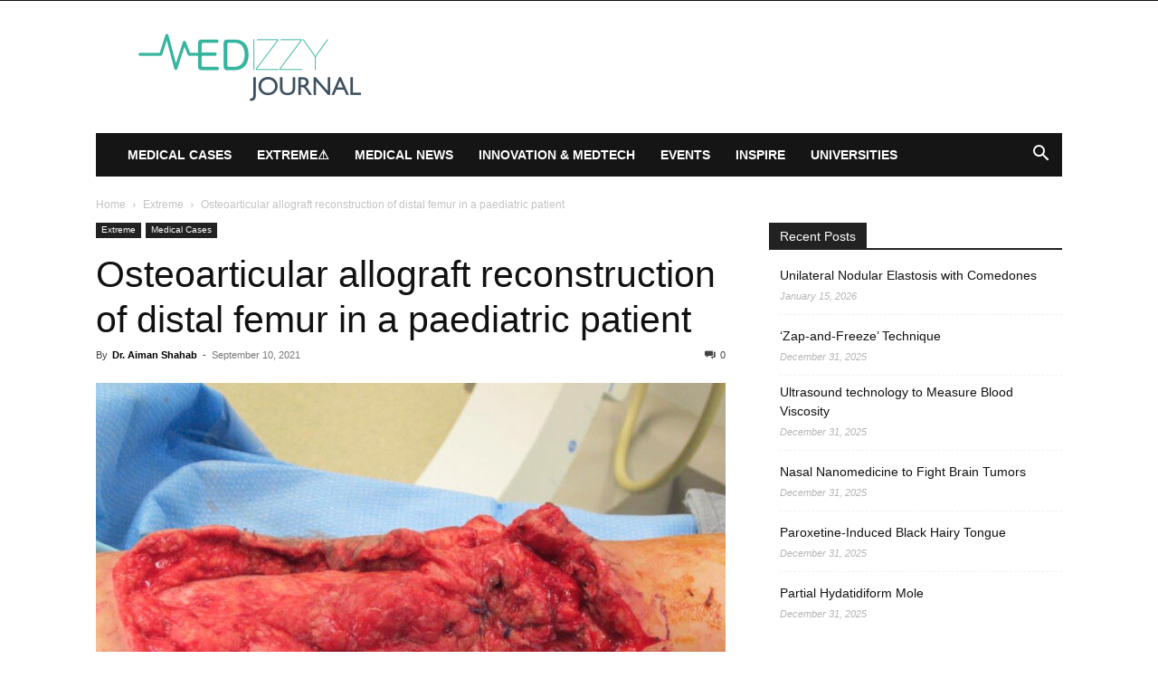

--- FILE ---
content_type: text/html; charset=UTF-8
request_url: https://journal.medizzy.com/osteoarticular-allograft-reconstruction-of-distal-femur-in-a-paediatric-patient/
body_size: 14049
content:
<!doctype html >
<!--[if IE 8]>    <html class="ie8" lang="en"> <![endif]-->
<!--[if IE 9]>    <html class="ie9" lang="en"> <![endif]-->
<!--[if gt IE 8]><!--> <html lang="en-US"> <!--<![endif]-->
<head>
    <link media="all" href="https://journal.medizzy.com/wp-content/cache/autoptimize/css/autoptimize_3fcf8049fd66e4faba5ba32bf17fceb8.css" rel="stylesheet"><title>Osteoarticular allograft reconstruction of distal femur in a paediatric patient</title>
    <meta charset="UTF-8" />
    <meta name="viewport" content="width=device-width, initial-scale=1.0">
    <link rel="pingback" href="https://journal.medizzy.com/xmlrpc.php" />
    <meta name='robots' content='index, follow, max-image-preview:large, max-snippet:-1, max-video-preview:-1' />

	<!-- This site is optimized with the Yoast SEO plugin v26.8 - https://yoast.com/product/yoast-seo-wordpress/ -->
	<meta name="description" content="This article describes the case of a 4-year-old&#039; osteoarticular allograft reconstruction after a lawnmower rollover accident." />
	<link rel="canonical" href="https://journal.medizzy.com/osteoarticular-allograft-reconstruction-of-distal-femur-in-a-paediatric-patient/" />
	<meta property="og:locale" content="en_US" />
	<meta property="og:type" content="article" />
	<meta property="og:title" content="Osteoarticular allograft reconstruction of distal femur in a paediatric patient" />
	<meta property="og:description" content="This article describes the case of a 4-year-old&#039; osteoarticular allograft reconstruction after a lawnmower rollover accident." />
	<meta property="og:url" content="https://journal.medizzy.com/osteoarticular-allograft-reconstruction-of-distal-femur-in-a-paediatric-patient/" />
	<meta property="og:site_name" content="MEDizzy Journal" />
	<meta property="article:publisher" content="https://www.facebook.com/medizzycom/" />
	<meta property="article:published_time" content="2021-09-10T06:32:34+00:00" />
	<meta property="article:modified_time" content="2021-09-10T06:32:36+00:00" />
	<meta property="og:image" content="https://journal.medizzy.com/wp-content/uploads/2021/09/Osteoarticular-allograft-reconstruction-of-distal-femur-in-a-paediatric-patient.jpeg" />
	<meta property="og:image:width" content="1000" />
	<meta property="og:image:height" content="750" />
	<meta property="og:image:type" content="image/jpeg" />
	<meta name="author" content="Dr. Aiman Shahab" />
	<meta name="twitter:card" content="summary_large_image" />
	<meta name="twitter:creator" content="@medizzycom" />
	<meta name="twitter:site" content="@medizzycom" />
	<script type="application/ld+json" class="yoast-schema-graph">{"@context":"https://schema.org","@graph":[{"@type":"Article","@id":"https://journal.medizzy.com/osteoarticular-allograft-reconstruction-of-distal-femur-in-a-paediatric-patient/#article","isPartOf":{"@id":"https://journal.medizzy.com/osteoarticular-allograft-reconstruction-of-distal-femur-in-a-paediatric-patient/"},"author":{"name":"Dr. Aiman Shahab","@id":"https://journal.medizzy.com/#/schema/person/9547fd7bb04a89a92348f25987fb5abb"},"headline":"Osteoarticular allograft reconstruction of distal femur in a paediatric patient","datePublished":"2021-09-10T06:32:34+00:00","dateModified":"2021-09-10T06:32:36+00:00","mainEntityOfPage":{"@id":"https://journal.medizzy.com/osteoarticular-allograft-reconstruction-of-distal-femur-in-a-paediatric-patient/"},"wordCount":467,"commentCount":0,"publisher":{"@id":"https://journal.medizzy.com/#organization"},"image":{"@id":"https://journal.medizzy.com/osteoarticular-allograft-reconstruction-of-distal-femur-in-a-paediatric-patient/#primaryimage"},"thumbnailUrl":"https://journal.medizzy.com/wp-content/uploads/2021/09/Osteoarticular-allograft-reconstruction-of-distal-femur-in-a-paediatric-patient.jpeg","keywords":["Medical Case Study"],"articleSection":["Extreme","Medical Cases"],"inLanguage":"en-US","potentialAction":[{"@type":"CommentAction","name":"Comment","target":["https://journal.medizzy.com/osteoarticular-allograft-reconstruction-of-distal-femur-in-a-paediatric-patient/#respond"]}]},{"@type":"WebPage","@id":"https://journal.medizzy.com/osteoarticular-allograft-reconstruction-of-distal-femur-in-a-paediatric-patient/","url":"https://journal.medizzy.com/osteoarticular-allograft-reconstruction-of-distal-femur-in-a-paediatric-patient/","name":"Osteoarticular allograft reconstruction of distal femur in a paediatric patient","isPartOf":{"@id":"https://journal.medizzy.com/#website"},"primaryImageOfPage":{"@id":"https://journal.medizzy.com/osteoarticular-allograft-reconstruction-of-distal-femur-in-a-paediatric-patient/#primaryimage"},"image":{"@id":"https://journal.medizzy.com/osteoarticular-allograft-reconstruction-of-distal-femur-in-a-paediatric-patient/#primaryimage"},"thumbnailUrl":"https://journal.medizzy.com/wp-content/uploads/2021/09/Osteoarticular-allograft-reconstruction-of-distal-femur-in-a-paediatric-patient.jpeg","datePublished":"2021-09-10T06:32:34+00:00","dateModified":"2021-09-10T06:32:36+00:00","description":"This article describes the case of a 4-year-old' osteoarticular allograft reconstruction after a lawnmower rollover accident.","breadcrumb":{"@id":"https://journal.medizzy.com/osteoarticular-allograft-reconstruction-of-distal-femur-in-a-paediatric-patient/#breadcrumb"},"inLanguage":"en-US","potentialAction":[{"@type":"ReadAction","target":["https://journal.medizzy.com/osteoarticular-allograft-reconstruction-of-distal-femur-in-a-paediatric-patient/"]}]},{"@type":"ImageObject","inLanguage":"en-US","@id":"https://journal.medizzy.com/osteoarticular-allograft-reconstruction-of-distal-femur-in-a-paediatric-patient/#primaryimage","url":"https://journal.medizzy.com/wp-content/uploads/2021/09/Osteoarticular-allograft-reconstruction-of-distal-femur-in-a-paediatric-patient.jpeg","contentUrl":"https://journal.medizzy.com/wp-content/uploads/2021/09/Osteoarticular-allograft-reconstruction-of-distal-femur-in-a-paediatric-patient.jpeg","width":1000,"height":750,"caption":"Osteoarticular allograft reconstruction of distal femur in a paediatric patient"},{"@type":"BreadcrumbList","@id":"https://journal.medizzy.com/osteoarticular-allograft-reconstruction-of-distal-femur-in-a-paediatric-patient/#breadcrumb","itemListElement":[{"@type":"ListItem","position":1,"name":"Home","item":"https://journal.medizzy.com/"},{"@type":"ListItem","position":2,"name":"Osteoarticular allograft reconstruction of distal femur in a paediatric patient"}]},{"@type":"WebSite","@id":"https://journal.medizzy.com/#website","url":"https://journal.medizzy.com/","name":"MEDizzy Journal","description":"","publisher":{"@id":"https://journal.medizzy.com/#organization"},"potentialAction":[{"@type":"SearchAction","target":{"@type":"EntryPoint","urlTemplate":"https://journal.medizzy.com/?s={search_term_string}"},"query-input":{"@type":"PropertyValueSpecification","valueRequired":true,"valueName":"search_term_string"}}],"inLanguage":"en-US"},{"@type":"Organization","@id":"https://journal.medizzy.com/#organization","name":"Medizzy LTD","url":"https://journal.medizzy.com/","logo":{"@type":"ImageObject","inLanguage":"en-US","@id":"https://journal.medizzy.com/#/schema/logo/image/","url":"https://journal.medizzy.com/wp-content/uploads/2021/02/mj_logo.png","contentUrl":"https://journal.medizzy.com/wp-content/uploads/2021/02/mj_logo.png","width":500,"height":200,"caption":"Medizzy LTD"},"image":{"@id":"https://journal.medizzy.com/#/schema/logo/image/"},"sameAs":["https://www.facebook.com/medizzycom/","https://x.com/medizzycom","https://www.linkedin.com/company/medizzy-ltd/","https://www.instagram.com/medizzy/"]},{"@type":"Person","@id":"https://journal.medizzy.com/#/schema/person/9547fd7bb04a89a92348f25987fb5abb","name":"Dr. Aiman Shahab","image":{"@type":"ImageObject","inLanguage":"en-US","@id":"https://journal.medizzy.com/#/schema/person/image/","url":"https://secure.gravatar.com/avatar/e02f896bfbb72bdc3adf085448a5069b4286aa0c52540601e1469c1fa3e9d49d?s=96&r=g","contentUrl":"https://secure.gravatar.com/avatar/e02f896bfbb72bdc3adf085448a5069b4286aa0c52540601e1469c1fa3e9d49d?s=96&r=g","caption":"Dr. Aiman Shahab"},"description":"Dr. Aiman Shahab is a dentist with a bachelor’s degree from Dow University of Health Sciences. She is an experienced freelance writer with a demonstrated history of working in the health industry. Skilled in general dentistry, she is currently working as an associate dentist at a private dental clinic in Karachi, freelance content writer and as a part time science instructor with Little Medical School. She has also been an ambassador for PDC in the past from the year 2016 – 2018, and her responsibilities included acting as a representative and volunteer for PDC with an intention to make the dental community of Pakistan more connected and to work for benefiting the underprivileged. When she’s not working, you’ll either find her reading or aimlessly walking around for the sake of exploring. Her future plans include getting a master’s degree in maxillofacial and oral surgery, settled in a metropolitan city of North America.","url":"https://journal.medizzy.com/author/aimanshahab/"}]}</script>
	<!-- / Yoast SEO plugin. -->


<link href='https://www.google-analytics.com' rel='preconnect' />
<link rel="alternate" type="application/rss+xml" title="MEDizzy Journal &raquo; Feed" href="https://journal.medizzy.com/feed/" />
<link rel="alternate" type="application/rss+xml" title="MEDizzy Journal &raquo; Comments Feed" href="https://journal.medizzy.com/comments/feed/" />
<link rel="alternate" type="application/rss+xml" title="MEDizzy Journal &raquo; Osteoarticular allograft reconstruction of distal femur in a paediatric patient Comments Feed" href="https://journal.medizzy.com/osteoarticular-allograft-reconstruction-of-distal-femur-in-a-paediatric-patient/feed/" />
<link rel="alternate" title="oEmbed (JSON)" type="application/json+oembed" href="https://journal.medizzy.com/wp-json/oembed/1.0/embed?url=https%3A%2F%2Fjournal.medizzy.com%2Fosteoarticular-allograft-reconstruction-of-distal-femur-in-a-paediatric-patient%2F" />
<link rel="alternate" title="oEmbed (XML)" type="text/xml+oembed" href="https://journal.medizzy.com/wp-json/oembed/1.0/embed?url=https%3A%2F%2Fjournal.medizzy.com%2Fosteoarticular-allograft-reconstruction-of-distal-femur-in-a-paediatric-patient%2F&#038;format=xml" />















<link rel="https://api.w.org/" href="https://journal.medizzy.com/wp-json/" /><link rel="alternate" title="JSON" type="application/json" href="https://journal.medizzy.com/wp-json/wp/v2/posts/9620" /><link rel="EditURI" type="application/rsd+xml" title="RSD" href="https://journal.medizzy.com/xmlrpc.php?rsd" />
<meta name="generator" content="WordPress 6.9" />
<link rel='shortlink' href='https://journal.medizzy.com/?p=9620' />
<!--[if lt IE 9]><script src="https://cdnjs.cloudflare.com/ajax/libs/html5shiv/3.7.3/html5shiv.js"></script><![endif]-->
        
    
    
	

<!-- JS generated by theme -->




<!-- Header style compiled by theme -->



<script async src="https://www.googletagmanager.com/gtag/js?id=UA-83431859-5"></script>
		


<script type="application/ld+json">
    {
        "@context": "https://schema.org",
        "@type": "BreadcrumbList",
        "itemListElement": [
            {
                "@type": "ListItem",
                "position": 1,
                "item": {
                    "@type": "WebSite",
                    "@id": "https://journal.medizzy.com/",
                    "name": "Home"
                }
            },
            {
                "@type": "ListItem",
                "position": 2,
                    "item": {
                    "@type": "WebPage",
                    "@id": "https://journal.medizzy.com/category/extreme/",
                    "name": "Extreme"
                }
            }
            ,{
                "@type": "ListItem",
                "position": 3,
                    "item": {
                    "@type": "WebPage",
                    "@id": "https://journal.medizzy.com/osteoarticular-allograft-reconstruction-of-distal-femur-in-a-paediatric-patient/",
                    "name": "Osteoarticular allograft reconstruction of distal femur in a paediatric patient"                                
                }
            }    
        ]
    }
</script>
<link rel="icon" href="https://journal.medizzy.com/wp-content/uploads/2019/12/cropped-medizzy-lgo-32x32.jpg" sizes="32x32" />
<link rel="icon" href="https://journal.medizzy.com/wp-content/uploads/2019/12/cropped-medizzy-lgo-192x192.jpg" sizes="192x192" />
<link rel="apple-touch-icon" href="https://journal.medizzy.com/wp-content/uploads/2019/12/cropped-medizzy-lgo-180x180.jpg" />
<meta name="msapplication-TileImage" content="https://journal.medizzy.com/wp-content/uploads/2019/12/cropped-medizzy-lgo-270x270.jpg" />

<!-- Button style compiled by theme -->



	</head>

<body class="wp-singular post-template-default single single-post postid-9620 single-format-standard wp-theme-Newspaper td-standard-pack osteoarticular-allograft-reconstruction-of-distal-femur-in-a-paediatric-patient global-block-template-1 td-animation-stack-type0 td-full-layout" itemscope="itemscope" itemtype="https://schema.org/WebPage">

            <div class="td-scroll-up  td-hide-scroll-up-on-mob" style="display:none;"><i class="td-icon-menu-up"></i></div>
    
    <div class="td-menu-background" style="visibility:hidden"></div>
<div id="td-mobile-nav" style="visibility:hidden">
    <div class="td-mobile-container">
        <!-- mobile menu top section -->
        <div class="td-menu-socials-wrap">
            <!-- socials -->
            <div class="td-menu-socials">
                            </div>
            <!-- close button -->
            <div class="td-mobile-close">
                <span><i class="td-icon-close-mobile"></i></span>
            </div>
        </div>

        <!-- login section -->
        
        <!-- menu section -->
        <div class="td-mobile-content">
            <div class="menu-td-demo-header-menu-container"><ul id="menu-td-demo-header-menu" class="td-mobile-main-menu"><li id="menu-item-161" class="menu-item menu-item-type-custom menu-item-object-custom menu-item-first menu-item-161"><a href="https://journal.medizzy.com/category/medical-cases/">Medical Cases</a></li>
<li id="menu-item-10811" class="menu-item menu-item-type-taxonomy menu-item-object-category current-post-ancestor current-menu-parent current-post-parent menu-item-10811"><a href="https://journal.medizzy.com/category/extreme/">Extreme⚠️</a></li>
<li id="menu-item-398" class="menu-item menu-item-type-custom menu-item-object-custom menu-item-398"><a href="https://journal.medizzy.com/category/medical-news/">Medical News</a></li>
<li id="menu-item-399" class="menu-item menu-item-type-custom menu-item-object-custom menu-item-399"><a href="https://journal.medizzy.com/category/innovation-and-medtech/">Innovation &#038; MedTech</a></li>
<li id="menu-item-14426" class="menu-item menu-item-type-taxonomy menu-item-object-category menu-item-14426"><a href="https://journal.medizzy.com/category/events/">Events</a></li>
<li id="menu-item-10809" class="menu-item menu-item-type-custom menu-item-object-custom menu-item-10809"><a href="https://journal.medizzy.com/category/inspire/">Inspire</a></li>
<li id="menu-item-7685" class="menu-item menu-item-type-custom menu-item-object-custom menu-item-7685"><a href="https://journal.medizzy.com/category/universities/">Universities</a></li>
</ul></div>        </div>
    </div>

    <!-- register/login section -->
    </div><div class="td-search-background" style="visibility:hidden"></div>
<div class="td-search-wrap-mob" style="visibility:hidden">
	<div class="td-drop-down-search">
		<form method="get" class="td-search-form" action="https://journal.medizzy.com/">
			<!-- close button -->
			<div class="td-search-close">
				<span><i class="td-icon-close-mobile"></i></span>
			</div>
			<div role="search" class="td-search-input">
				<span>Search</span>
				<input id="td-header-search-mob" type="text" value="" name="s" autocomplete="off" />
			</div>
		</form>
		<div id="td-aj-search-mob" class="td-ajax-search-flex"></div>
	</div>
</div>

    <div id="td-outer-wrap" class="td-theme-wrap">
    
        
            <div class="tdc-header-wrap ">

            <!--
Header style 3
-->


<div class="td-header-wrap td-header-style-3 ">
    
    <div class="td-header-top-menu-full td-container-wrap ">
        <div class="td-container td-header-row td-header-top-menu">
            
    <div class="top-bar-style-1">
        
<div class="td-header-sp-top-menu">


	</div>
        <div class="td-header-sp-top-widget">
    
    </div>

    </div>

<!-- LOGIN MODAL -->

                <div id="login-form" class="white-popup-block mfp-hide mfp-with-anim td-login-modal-wrap">
                    <div class="td-login-wrap">
                        <a href="#" aria-label="Back" class="td-back-button"><i class="td-icon-modal-back"></i></a>
                        <div id="td-login-div" class="td-login-form-div td-display-block">
                            <div class="td-login-panel-title">Sign in</div>
                            <div class="td-login-panel-descr">Welcome! Log into your account</div>
                            <div class="td_display_err"></div>
                            <form id="loginForm" action="#" method="post">
                                <div class="td-login-inputs"><input class="td-login-input" autocomplete="username" type="text" name="login_email" id="login_email" value="" required><label for="login_email">your username</label></div>
                                <div class="td-login-inputs"><input class="td-login-input" autocomplete="current-password" type="password" name="login_pass" id="login_pass" value="" required><label for="login_pass">your password</label></div>
                                <input type="button"  name="login_button" id="login_button" class="wpb_button btn td-login-button" value="Login">
                                
                            </form>

                            

                            <div class="td-login-info-text"><a href="#" id="forgot-pass-link">Forgot your password? Get help</a></div>
                            
                            
                            
                            
                        </div>

                        

                         <div id="td-forgot-pass-div" class="td-login-form-div td-display-none">
                            <div class="td-login-panel-title">Password recovery</div>
                            <div class="td-login-panel-descr">Recover your password</div>
                            <div class="td_display_err"></div>
                            <form id="forgotpassForm" action="#" method="post">
                                <div class="td-login-inputs"><input class="td-login-input" type="text" name="forgot_email" id="forgot_email" value="" required><label for="forgot_email">your email</label></div>
                                <input type="button" name="forgot_button" id="forgot_button" class="wpb_button btn td-login-button" value="Send My Password">
                            </form>
                            <div class="td-login-info-text">A password will be e-mailed to you.</div>
                        </div>
                        
                        
                    </div>
                </div>
                        </div>
    </div>

    <div class="td-banner-wrap-full td-container-wrap ">
        <div class="td-container td-header-row td-header-header">
            <div class="td-header-sp-logo">
                            <a class="td-main-logo" href="https://journal.medizzy.com/">
                <noscript><img src="https://journal.medizzy.com/wp-content/uploads/2020/12/mj_logo.png" alt=""  width="270" height="90"/></noscript><img class="lazyload" src='data:image/svg+xml,%3Csvg%20xmlns=%22http://www.w3.org/2000/svg%22%20viewBox=%220%200%20270%2090%22%3E%3C/svg%3E' data-src="https://journal.medizzy.com/wp-content/uploads/2020/12/mj_logo.png" alt=""  width="270" height="90"/>
                <span class="td-visual-hidden">MEDizzy Journal</span>
            </a>
                    </div>
                    </div>
    </div>

    <div class="td-header-menu-wrap-full td-container-wrap ">
        
        <div class="td-header-menu-wrap ">
            <div class="td-container td-header-row td-header-main-menu black-menu">
                <div id="td-header-menu" role="navigation">
        <div id="td-top-mobile-toggle"><a href="#" role="button" aria-label="Menu"><i class="td-icon-font td-icon-mobile"></i></a></div>
        <div class="td-main-menu-logo td-logo-in-header">
        		<a class="td-mobile-logo td-sticky-disable" aria-label="Logo" href="https://journal.medizzy.com/">
			<noscript><img src="https://journal.medizzy.com/wp-content/uploads/2019/12/mj_logo_mobile_small.png" alt=""  width="140" height="48"/></noscript><img class="lazyload" src='data:image/svg+xml,%3Csvg%20xmlns=%22http://www.w3.org/2000/svg%22%20viewBox=%220%200%20140%2048%22%3E%3C/svg%3E' data-src="https://journal.medizzy.com/wp-content/uploads/2019/12/mj_logo_mobile_small.png" alt=""  width="140" height="48"/>
		</a>
			<a class="td-header-logo td-sticky-disable" aria-label="Logo" href="https://journal.medizzy.com/">
			<noscript><img src="https://journal.medizzy.com/wp-content/uploads/2020/12/mj_logo.png" alt=""  width="270" height="90"/></noscript><img class="lazyload" src='data:image/svg+xml,%3Csvg%20xmlns=%22http://www.w3.org/2000/svg%22%20viewBox=%220%200%20270%2090%22%3E%3C/svg%3E' data-src="https://journal.medizzy.com/wp-content/uploads/2020/12/mj_logo.png" alt=""  width="270" height="90"/>
		</a>
	    </div>
    <div class="menu-td-demo-header-menu-container"><ul id="menu-td-demo-header-menu-1" class="sf-menu"><li class="menu-item menu-item-type-custom menu-item-object-custom menu-item-first td-menu-item td-normal-menu menu-item-161"><a href="https://journal.medizzy.com/category/medical-cases/">Medical Cases</a></li>
<li class="menu-item menu-item-type-taxonomy menu-item-object-category current-post-ancestor current-menu-parent current-post-parent td-menu-item td-normal-menu menu-item-10811"><a href="https://journal.medizzy.com/category/extreme/">Extreme⚠️</a></li>
<li class="menu-item menu-item-type-custom menu-item-object-custom td-menu-item td-normal-menu menu-item-398"><a href="https://journal.medizzy.com/category/medical-news/">Medical News</a></li>
<li class="menu-item menu-item-type-custom menu-item-object-custom td-menu-item td-normal-menu menu-item-399"><a href="https://journal.medizzy.com/category/innovation-and-medtech/">Innovation &#038; MedTech</a></li>
<li class="menu-item menu-item-type-taxonomy menu-item-object-category td-menu-item td-normal-menu menu-item-14426"><a href="https://journal.medizzy.com/category/events/">Events</a></li>
<li class="menu-item menu-item-type-custom menu-item-object-custom td-menu-item td-normal-menu menu-item-10809"><a href="https://journal.medizzy.com/category/inspire/">Inspire</a></li>
<li class="menu-item menu-item-type-custom menu-item-object-custom td-menu-item td-normal-menu menu-item-7685"><a href="https://journal.medizzy.com/category/universities/">Universities</a></li>
</ul></div></div>


    <div class="header-search-wrap">
        <div class="td-search-btns-wrap">
            <a id="td-header-search-button" href="#" role="button" aria-label="Search" class="dropdown-toggle " data-toggle="dropdown"><i class="td-icon-search"></i></a>
                            <a id="td-header-search-button-mob" href="#" role="button" aria-label="Search" class="dropdown-toggle " data-toggle="dropdown"><i class="td-icon-search"></i></a>
                    </div>

        <div class="td-drop-down-search" aria-labelledby="td-header-search-button">
            <form method="get" class="td-search-form" action="https://journal.medizzy.com/">
                <div role="search" class="td-head-form-search-wrap">
                    <input id="td-header-search" type="text" value="" name="s" autocomplete="off" /><input class="wpb_button wpb_btn-inverse btn" type="submit" id="td-header-search-top" value="Search" />
                </div>
            </form>
            <div id="td-aj-search"></div>
        </div>
    </div>

            </div>
        </div>
    </div>

</div>
            </div>

            
    <div class="td-main-content-wrap td-container-wrap">

        <div class="td-container td-post-template-default ">
            <div class="td-crumb-container"><div class="entry-crumbs"><span><a title="" class="entry-crumb" href="https://journal.medizzy.com/">Home</a></span> <i class="td-icon-right td-bread-sep"></i> <span><a title="View all posts in Extreme" class="entry-crumb" href="https://journal.medizzy.com/category/extreme/">Extreme</a></span> <i class="td-icon-right td-bread-sep td-bred-no-url-last"></i> <span class="td-bred-no-url-last">Osteoarticular allograft reconstruction of distal femur in a paediatric patient</span></div></div>

            <div class="td-pb-row">
                                        <div class="td-pb-span8 td-main-content" role="main">
                            <div class="td-ss-main-content">
                                
    <article id="post-9620" class="post-9620 post type-post status-publish format-standard has-post-thumbnail category-extreme category-medical-cases tag-medical-case-study" itemscope itemtype="https://schema.org/Article">
        <div class="td-post-header">

            <!-- category --><ul class="td-category"><li class="entry-category"><a  href="https://journal.medizzy.com/category/extreme/">Extreme</a></li><li class="entry-category"><a  href="https://journal.medizzy.com/category/medical-cases/">Medical Cases</a></li></ul>
            <header class="td-post-title">
                <h1 class="entry-title">Osteoarticular allograft reconstruction of distal femur in a paediatric patient</h1>
                

                <div class="td-module-meta-info">
                    <!-- author --><div class="td-post-author-name"><div class="td-author-by">By</div> <a href="https://journal.medizzy.com/author/aimanshahab/">Dr. Aiman Shahab</a><div class="td-author-line"> - </div> </div>                    <!-- date --><span class="td-post-date"><time class="entry-date updated td-module-date" datetime="2021-09-10T06:32:34+00:00" >September 10, 2021</time></span>                    <!-- comments --><div class="td-post-comments"><a href="https://journal.medizzy.com/osteoarticular-allograft-reconstruction-of-distal-femur-in-a-paediatric-patient/#respond"><i class="td-icon-comments"></i>0</a></div>                    <!-- views -->                </div>

            </header>

        </div>

        
        <div class="td-post-content tagdiv-type">
            <!-- image --><div class="td-post-featured-image"><a href="https://journal.medizzy.com/wp-content/uploads/2021/09/Osteoarticular-allograft-reconstruction-of-distal-femur-in-a-paediatric-patient.jpeg" data-caption=""><noscript><img width="696" height="522" class="entry-thumb td-modal-image" src="https://journal.medizzy.com/wp-content/uploads/2021/09/Osteoarticular-allograft-reconstruction-of-distal-femur-in-a-paediatric-patient-696x522.jpeg" srcset="https://journal.medizzy.com/wp-content/uploads/2021/09/Osteoarticular-allograft-reconstruction-of-distal-femur-in-a-paediatric-patient-696x522.jpeg 696w, https://journal.medizzy.com/wp-content/uploads/2021/09/Osteoarticular-allograft-reconstruction-of-distal-femur-in-a-paediatric-patient-300x225.jpeg 300w, https://journal.medizzy.com/wp-content/uploads/2021/09/Osteoarticular-allograft-reconstruction-of-distal-femur-in-a-paediatric-patient-768x576.jpeg 768w, https://journal.medizzy.com/wp-content/uploads/2021/09/Osteoarticular-allograft-reconstruction-of-distal-femur-in-a-paediatric-patient-150x113.jpeg 150w, https://journal.medizzy.com/wp-content/uploads/2021/09/Osteoarticular-allograft-reconstruction-of-distal-femur-in-a-paediatric-patient-265x198.jpeg 265w, https://journal.medizzy.com/wp-content/uploads/2021/09/Osteoarticular-allograft-reconstruction-of-distal-femur-in-a-paediatric-patient.jpeg 1000w" sizes="(max-width: 696px) 100vw, 696px" alt="Osteoarticular allograft reconstruction of distal femur in a paediatric patient" title="Osteoarticular allograft reconstruction of distal femur in a paediatric patient"/></noscript><img width="696" height="522" class="lazyload entry-thumb td-modal-image" src='data:image/svg+xml,%3Csvg%20xmlns=%22http://www.w3.org/2000/svg%22%20viewBox=%220%200%20696%20522%22%3E%3C/svg%3E' data-src="https://journal.medizzy.com/wp-content/uploads/2021/09/Osteoarticular-allograft-reconstruction-of-distal-femur-in-a-paediatric-patient-696x522.jpeg" data-srcset="https://journal.medizzy.com/wp-content/uploads/2021/09/Osteoarticular-allograft-reconstruction-of-distal-femur-in-a-paediatric-patient-696x522.jpeg 696w, https://journal.medizzy.com/wp-content/uploads/2021/09/Osteoarticular-allograft-reconstruction-of-distal-femur-in-a-paediatric-patient-300x225.jpeg 300w, https://journal.medizzy.com/wp-content/uploads/2021/09/Osteoarticular-allograft-reconstruction-of-distal-femur-in-a-paediatric-patient-768x576.jpeg 768w, https://journal.medizzy.com/wp-content/uploads/2021/09/Osteoarticular-allograft-reconstruction-of-distal-femur-in-a-paediatric-patient-150x113.jpeg 150w, https://journal.medizzy.com/wp-content/uploads/2021/09/Osteoarticular-allograft-reconstruction-of-distal-femur-in-a-paediatric-patient-265x198.jpeg 265w, https://journal.medizzy.com/wp-content/uploads/2021/09/Osteoarticular-allograft-reconstruction-of-distal-femur-in-a-paediatric-patient.jpeg 1000w" data-sizes="(max-width: 696px) 100vw, 696px" alt="Osteoarticular allograft reconstruction of distal femur in a paediatric patient" title="Osteoarticular allograft reconstruction of distal femur in a paediatric patient"/></a></div>
            <!-- content -->
<h2 class="wp-block-heading"><strong>Osteoarticular allograft reconstruction after lawnmower rollover accident </strong></h2>



<p>This article describes the case of a 4-year-old female patient who presented with an injury in her left lower extremity after a lawnmower rollover accident. Physical examination showed that the patient had a degloving injury to the left thigh with amputation of the medial side of the forefoot. Examination also showed signs of gross contamination with grass and dirt. The wound over the left knee measured 12 cm x 8 cm in size. The extensor mechanism was disrupted partially and the medial condyle was exposed. The patient had to undergo an osteoarticular allograft reconstruction for stabilisation of the injury. </p>



<p>Doctors advised a radiograph which showed a medial femoral condyle fracture with unicortical fracture of the medial tibial plateau. Multiple fragments of the medial femoral epiphysis were also evident with extension into the physis and disruption of portions of medial femoral metaphysis. However, the overlying articular cartilage was still present despite the medial femoral condyle being fragmented. With the gross contamination and presence of severity of soft tissue injury, doctors counselled the patients parents regarding the risks and benefits of a limb salvage procedure. 11 hours after admission, debridement and irrigation were performed. </p>



<h3 class="wp-block-heading"><strong>Intraoperative findings </strong></h3>



<p>Intraoperative findings were consistent with unicortical frature of the medial tibial plateau, fracture of the medial femoral condyle, complete obiliteration of the MCL complex and medial capsule and a defective vastus fascia medially. The doctors performed three debridement and irrigation procedures as there was necrosis of the edges of the skin. There were no significant findings in the intraoperative cultures. The patient was advised a definitive reconstruction procedure. </p>



<p>The medial temporal condyle was replaced using an antibiotic loaded cement and to provide support for the remaining articular cartilage. The idea behind the spacer placement was for stimulation of the osteoarticular allograft, <meta charset="utf-8">The medial temporal condyle was replaced using an antibiotic loaded cement and to provide support for the remaining articular cartilage. The idea behind the spacer placement was for stimulation of the osteoarticular allograft, to maintain space and prevent infection. </p>



<h3 class="wp-block-heading"><strong>Follow up</strong></h3>



<p>4 months after the medial femoral condyle reconstruction, an osteoarticular allograft was performed. The sutures were removed at 2 weeks. At this point the patient was placed in a hinged knee brace which allowed 0 to 45 degrees range of motion. 4 weeks after the construction, the patient was started on active and passive range of motion exercises under the guidance of a physiotherapist. At 3 months follow up the patient was allowed weight bearing with a knee brace protection, which progressed to full weight bearing at 6 months. The osteoarticular allograft was well incorporated at 1-year follow up. </p>



<p><strong>References </strong></p>



<p>Osteoarticular allograft reconstruction of post-traumatic defect of distal femur in a pediatric patient: A case report and literature review <a href="https://www.researchgate.net/publication/307858702_Osteoarticular_allograft_reconstruction_of_post-traumatic_defect_of_distal_femur_in_a_pediatric_patient_A_case_report_and_literature_review">https://www.researchgate.net/publication/307858702</a></p>



<p></p>



<p></p>



<p></p>



<p></p>
        </div>

        <footer>
            <!-- post pagination -->            <!-- review -->
            <div class="td-post-source-tags">
                <!-- source via -->                <!-- tags --><ul class="td-tags td-post-small-box clearfix"><li><span>TAGS</span></li><li><a href="https://journal.medizzy.com/tag/medical-case-study/">Medical Case Study</a></li></ul>            </div>

                        <!-- next prev --><div class="td-block-row td-post-next-prev"><div class="td-block-span6 td-post-prev-post"><div class="td-post-next-prev-content"><span>Previous article</span><a href="https://journal.medizzy.com/case-of-74-year-old-with-anal-squamous-cell-carcinoma/">74-year-old with history of prostate cancer diagnosed with anal squamous cell carcinoma</a></div></div><div class="td-next-prev-separator"></div><div class="td-block-span6 td-post-next-post"><div class="td-post-next-prev-content"><span>Next article</span><a href="https://journal.medizzy.com/musical-hallucinations-rack-up-into-visual-fallacies/">Musical Hallucinations Rack Up Into Visual Fallacies</a></div></div></div>            <!-- author box --><div class="author-box-wrap"><a href="https://journal.medizzy.com/author/aimanshahab/" aria-label="author-photo"><noscript><img alt='' src='https://secure.gravatar.com/avatar/e02f896bfbb72bdc3adf085448a5069b4286aa0c52540601e1469c1fa3e9d49d?s=96&#038;r=g' srcset='https://secure.gravatar.com/avatar/e02f896bfbb72bdc3adf085448a5069b4286aa0c52540601e1469c1fa3e9d49d?s=192&#038;r=g 2x' class='avatar avatar-96 photo' height='96' width='96' decoding='async'/></noscript><img alt='' src='data:image/svg+xml,%3Csvg%20xmlns=%22http://www.w3.org/2000/svg%22%20viewBox=%220%200%2096%2096%22%3E%3C/svg%3E' data-src='https://secure.gravatar.com/avatar/e02f896bfbb72bdc3adf085448a5069b4286aa0c52540601e1469c1fa3e9d49d?s=96&#038;r=g' data-srcset='https://secure.gravatar.com/avatar/e02f896bfbb72bdc3adf085448a5069b4286aa0c52540601e1469c1fa3e9d49d?s=192&#038;r=g 2x' class='lazyload avatar avatar-96 photo' height='96' width='96' decoding='async'/></a><div class="desc"><div class="td-author-name vcard author"><span class="fn"><a href="https://journal.medizzy.com/author/aimanshahab/">Dr. Aiman Shahab</a></span></div><div class="td-author-description">Dr. Aiman Shahab is a dentist with a bachelor’s degree from Dow University of Health Sciences. She is an experienced freelance writer with a demonstrated history of working in the health industry. Skilled in general dentistry, she is currently working as an associate dentist at a private dental clinic in Karachi, freelance content writer and as a part time science instructor with Little Medical School. She has also been an ambassador for PDC in the past from the year 2016 – 2018, and her responsibilities included acting as a representative and volunteer for PDC with an intention to make the dental community of Pakistan more connected and to work for benefiting the underprivileged. When she’s not working, you’ll either find her reading or aimlessly walking around for the sake of exploring. Her future plans include getting a master’s degree in maxillofacial and oral surgery, settled in a metropolitan city of North America.</div><div class="td-author-social"></div><div class="clearfix"></div></div></div>            <!-- meta --><span class="td-page-meta" itemprop="author" itemscope itemtype="https://schema.org/Person"><meta itemprop="name" content="Dr. Aiman Shahab"><meta itemprop="url" content="https://journal.medizzy.com/author/aimanshahab/"></span><meta itemprop="datePublished" content="2021-09-10T06:32:34+00:00"><meta itemprop="dateModified" content="2021-09-10T06:32:36+00:00"><meta itemscope itemprop="mainEntityOfPage" itemType="https://schema.org/WebPage" itemid="https://journal.medizzy.com/osteoarticular-allograft-reconstruction-of-distal-femur-in-a-paediatric-patient/"/><span class="td-page-meta" itemprop="publisher" itemscope itemtype="https://schema.org/Organization"><span class="td-page-meta" itemprop="logo" itemscope itemtype="https://schema.org/ImageObject"><meta itemprop="url" content="https://journal.medizzy.com/wp-content/uploads/2020/12/mj_logo.png"></span><meta itemprop="name" content="MEDizzy Journal"></span><meta itemprop="headline " content="Osteoarticular allograft reconstruction of distal femur in a paediatric patient"><span class="td-page-meta" itemprop="image" itemscope itemtype="https://schema.org/ImageObject"><meta itemprop="url" content="https://journal.medizzy.com/wp-content/uploads/2021/09/Osteoarticular-allograft-reconstruction-of-distal-femur-in-a-paediatric-patient.jpeg"><meta itemprop="width" content="1000"><meta itemprop="height" content="750"></span>        </footer>

    </article> <!-- /.post -->

    <div class="td_block_wrap td_block_related_posts tdi_2 td_with_ajax_pagination td-pb-border-top td_block_template_1"  data-td-block-uid="tdi_2" ><script>var block_tdi_2 = new tdBlock();
block_tdi_2.id = "tdi_2";
block_tdi_2.atts = '{"limit":3,"ajax_pagination":"next_prev","live_filter":"cur_post_same_categories","td_ajax_filter_type":"td_custom_related","class":"tdi_2","td_column_number":3,"block_type":"td_block_related_posts","live_filter_cur_post_id":9620,"live_filter_cur_post_author":"4","block_template_id":"","header_color":"","ajax_pagination_infinite_stop":"","offset":"","td_ajax_preloading":"","td_filter_default_txt":"","td_ajax_filter_ids":"","el_class":"","color_preset":"","ajax_pagination_next_prev_swipe":"","border_top":"","css":"","tdc_css":"","tdc_css_class":"tdi_2","tdc_css_class_style":"tdi_2_rand_style"}';
block_tdi_2.td_column_number = "3";
block_tdi_2.block_type = "td_block_related_posts";
block_tdi_2.post_count = "3";
block_tdi_2.found_posts = "1484";
block_tdi_2.header_color = "";
block_tdi_2.ajax_pagination_infinite_stop = "";
block_tdi_2.max_num_pages = "495";
tdBlocksArray.push(block_tdi_2);
</script><h4 class="td-related-title td-block-title"><a id="tdi_3" class="td-related-left td-cur-simple-item" data-td_filter_value="" data-td_block_id="tdi_2" href="#">RELATED ARTICLES</a><a id="tdi_4" class="td-related-right" data-td_filter_value="td_related_more_from_author" data-td_block_id="tdi_2" href="#">MORE FROM AUTHOR</a></h4><div id=tdi_2 class="td_block_inner">

	<div class="td-related-row">

	<div class="td-related-span4">

        <div class="td_module_related_posts td-animation-stack td_mod_related_posts">
            <div class="td-module-image">
                <div class="td-module-thumb"><a href="https://journal.medizzy.com/myositis-ossificans/"  rel="bookmark" class="td-image-wrap " title="Myositis Ossificans" ><img class="entry-thumb" src="[data-uri]" alt="Myositis Ossificans" title="Myositis Ossificans" data-type="image_tag" data-img-url="https://journal.medizzy.com/wp-content/uploads/2026/01/Myositis-Ossificans-218x150.png"  width="218" height="150" /></a></div>                            </div>
            <div class="item-details">
                <h3 class="entry-title td-module-title"><a href="https://journal.medizzy.com/myositis-ossificans/"  rel="bookmark" title="Myositis Ossificans">Myositis Ossificans</a></h3>            </div>
        </div>
        
	</div> <!-- ./td-related-span4 -->

	<div class="td-related-span4">

        <div class="td_module_related_posts td-animation-stack td_mod_related_posts">
            <div class="td-module-image">
                <div class="td-module-thumb"><a href="https://journal.medizzy.com/isolated-mandibular-enlargement-in-an-adult-male/"  rel="bookmark" class="td-image-wrap " title="Isolated Mandibular Enlargement in an Adult Male" ><img class="entry-thumb" src="[data-uri]" alt="Isolated Mandibular Enlargement" title="Isolated Mandibular Enlargement in an Adult Male" data-type="image_tag" data-img-url="https://journal.medizzy.com/wp-content/uploads/2026/01/Pagets-Disease-218x150.png"  width="218" height="150" /></a></div>                            </div>
            <div class="item-details">
                <h3 class="entry-title td-module-title"><a href="https://journal.medizzy.com/isolated-mandibular-enlargement-in-an-adult-male/"  rel="bookmark" title="Isolated Mandibular Enlargement in an Adult Male">Isolated Mandibular Enlargement in an Adult Male</a></h3>            </div>
        </div>
        
	</div> <!-- ./td-related-span4 -->

	<div class="td-related-span4">

        <div class="td_module_related_posts td-animation-stack td_mod_related_posts">
            <div class="td-module-image">
                <div class="td-module-thumb"><a href="https://journal.medizzy.com/granulomatosis-with-polyangiitis/"  rel="bookmark" class="td-image-wrap " title="Granulomatosis with Polyangiitis" ><img class="entry-thumb" src="[data-uri]" alt="" title="Granulomatosis with Polyangiitis" data-type="image_tag" data-img-url="https://journal.medizzy.com/wp-content/uploads/2026/01/Granulomatosis-with-Polyangiitis-218x150.png"  width="218" height="150" /></a></div>                            </div>
            <div class="item-details">
                <h3 class="entry-title td-module-title"><a href="https://journal.medizzy.com/granulomatosis-with-polyangiitis/"  rel="bookmark" title="Granulomatosis with Polyangiitis">Granulomatosis with Polyangiitis</a></h3>            </div>
        </div>
        
	</div> <!-- ./td-related-span4 --></div><!--./row-fluid--></div><div class="td-next-prev-wrap"><a href="#" class="td-ajax-prev-page ajax-page-disabled" aria-label="prev-page" id="prev-page-tdi_2" data-td_block_id="tdi_2"><i class="td-next-prev-icon td-icon-font td-icon-menu-left"></i></a><a href="#"  class="td-ajax-next-page" aria-label="next-page" id="next-page-tdi_2" data-td_block_id="tdi_2"><i class="td-next-prev-icon td-icon-font td-icon-menu-right"></i></a></div></div> <!-- ./block -->
        <div class="comments" id="comments">
        	<div id="respond" class="comment-respond">
		<h3 id="reply-title" class="comment-reply-title">LEAVE A REPLY <small><a rel="nofollow" id="cancel-comment-reply-link" href="/osteoarticular-allograft-reconstruction-of-distal-femur-in-a-paediatric-patient/#respond" style="display:none;">Cancel reply</a></small></h3><form action="https://journal.medizzy.com/wp-comments-post.php" method="post" id="commentform" class="comment-form"><div class="clearfix"></div>
            <div class="comment-form-input-wrap td-form-comment">
                <textarea placeholder="Comment:" id="comment" name="comment" cols="45" rows="8" aria-required="true"></textarea>
                <div class="td-warning-comment">Please enter your comment!</div>
            </div><div class="comment-form-input-wrap td-form-author">
			            <input class="" id="author" name="author" placeholder="Name:*" type="text" value="" size="30"  aria-required='true' />
			            <div class="td-warning-author">Please enter your name here</div>
			         </div>
<div class="comment-form-input-wrap td-form-email">
			            <input class="" id="email" name="email" placeholder="Email:*" type="text" value="" size="30"  aria-required='true' />
			            <div class="td-warning-email-error">You have entered an incorrect email address!</div>
			            <div class="td-warning-email">Please enter your email address here</div>
			         </div>
<div class="comment-form-input-wrap td-form-url">
			            <input class="" id="url" name="url" placeholder="Website:" type="text" value="" size="30" />
                     </div>
<p class="comment-form-cookies-consent"><input id="wp-comment-cookies-consent" name="wp-comment-cookies-consent" type="checkbox" value="yes" /><label for="wp-comment-cookies-consent">Save my name, email, and website in this browser for the next time I comment.</label></p>
<p class="form-submit"><input name="submit" type="submit" id="submit" class="submit" value="Post Comment" /> <input type='hidden' name='comment_post_ID' value='9620' id='comment_post_ID' />
<input type='hidden' name='comment_parent' id='comment_parent' value='0' />
</p></form>	</div><!-- #respond -->
	    </div> <!-- /.content -->
                                </div>
                        </div>
                        <div class="td-pb-span4 td-main-sidebar" role="complementary">
                            <div class="td-ss-main-sidebar">
                                
		<aside id="recent-posts-4" class="td_block_template_1 widget recent-posts-4 widget_recent_entries">
		<h4 class="block-title"><span>Recent Posts</span></h4>
		<ul>
											<li>
					<a href="https://journal.medizzy.com/unilateral-nodular-elastosis-with-comedones/">Unilateral Nodular Elastosis with Comedones</a>
											<span class="post-date">January 15, 2026</span>
									</li>
											<li>
					<a href="https://journal.medizzy.com/zap-and-freeze-technique/">&#8216;Zap-and-Freeze&#8217; Technique</a>
											<span class="post-date">December 31, 2025</span>
									</li>
											<li>
					<a href="https://journal.medizzy.com/ultrasound-technology-to-measure-blood-viscosity/">Ultrasound technology to Measure Blood Viscosity</a>
											<span class="post-date">December 31, 2025</span>
									</li>
											<li>
					<a href="https://journal.medizzy.com/nasal-nanomedicine-to-fight-brain-tumors/">Nasal Nanomedicine to Fight Brain Tumors</a>
											<span class="post-date">December 31, 2025</span>
									</li>
											<li>
					<a href="https://journal.medizzy.com/paroxetine-induced-black-hairy-tongue/">Paroxetine-Induced Black Hairy Tongue</a>
											<span class="post-date">December 31, 2025</span>
									</li>
											<li>
					<a href="https://journal.medizzy.com/partial-hydatidiform-mole/">Partial Hydatidiform Mole</a>
											<span class="post-date">December 31, 2025</span>
									</li>
					</ul>

		</aside>                            </div>
                        </div>
                                    </div> <!-- /.td-pb-row -->
        </div> <!-- /.td-container -->
    </div> <!-- /.td-main-content-wrap -->

<!-- Instagram -->

	
	
        <div class="td-footer-page td-footer-container td-container-wrap ">
			<!-- footer content --><div id="tdi_5" class="tdc-zone"><div class="tdc_zone tdi_6  wpb_row td-pb-row"  >
<div id="tdi_7" class="tdc-row stretch_row"><div class="vc_row tdi_8  wpb_row td-pb-row tdc-element-style" >

<div class="tdi_7_rand_style td-element-style" ><div class="td-element-style-before"><style>.tdi_7_rand_style>.td-element-style-before{content:''!important;width:100%!important;height:100%!important;position:absolute!important;top:0!important;left:0!important;display:block!important;z-index:0!important;background-image:url("https://journal.medizzy.com/wp-content/uploads/2019/12/bg.jpg")!important;opacity:1!important;background-size:cover!important;background-position:center top!important}</style></div></div><div class="vc_column tdi_10  wpb_column vc_column_container tdc-column td-pb-span12">
<div class="wpb_wrapper" ><div class="vc_row_inner tdi_12  vc_row vc_inner wpb_row td-pb-row" >
<div class="vc_column_inner tdi_14  wpb_column vc_column_container tdc-inner-column td-pb-span4">
<div class="vc_column-inner"><div class="wpb_wrapper" ><div class="td_block_wrap td_flex_block_1 tdi_15 td-pb-border-top td_block_template_2 td_flex_block"  data-td-block-uid="tdi_15" >

<script>var block_tdi_15 = new tdBlock();
block_tdi_15.id = "tdi_15";
block_tdi_15.atts = '{"modules_on_row":"eyJwb3J0cmFpdCI6IjEwMCUiLCJwaG9uZSI6IjEwMCUifQ==","image_size":"td_218x150","image_floated":"float_left","image_width":"30","image_height":"70","show_btn":"none","show_excerpt":"none","show_com":"none","show_author":"none","show_cat":"none","meta_padding":"eyJhbGwiOiIwIDAgMCAxNnB4IiwicG9ydHJhaXQiOiIwIDAgMCAxM3B4In0=","f_title_font_size":"eyJhbGwiOiIxNCIsInBvcnRyYWl0IjoiMTIifQ==","f_title_font_line_height":"1.4","f_title_font_weight":"500","all_modules_space":"eyJhbGwiOiIyNiIsInBvcnRyYWl0IjoiMjAiLCJwaG9uZSI6IjI2In0=","category_id":"","modules_gap":"eyJwb3J0cmFpdCI6IjIwIn0=","show_date":"","limit":"3","custom_title":"EDITOR PICKS","block_template_id":"td_block_template_2","f_header_font_size":"18","f_header_font_weight":"","header_text_color":"#ffffff","title_txt":"#ffffff","sort":"","title_txt_hover":"#4db2ec","tdc_css":"[base64]","rev_txt":"#ffffff","post_ids":"-9620","video_icon":"24","block_type":"td_flex_block_1","separator":"","custom_url":"","title_tag":"","mc1_tl":"","mc1_title_tag":"","mc1_el":"","taxonomies":"","category_ids":"","in_all_terms":"","tag_slug":"","autors_id":"","installed_post_types":"","include_cf_posts":"","exclude_cf_posts":"","linked_posts":"","favourite_only":"","offset":"","open_in_new_window":"","show_modified_date":"","time_ago":"","time_ago_add_txt":"ago","time_ago_txt_pos":"","review_source":"","el_class":"","td_query_cache":"","td_query_cache_expiration":"","td_ajax_filter_type":"","td_ajax_filter_ids":"","td_filter_default_txt":"All","td_ajax_preloading":"","container_width":"","m_padding":"","modules_border_size":"","modules_border_style":"","modules_border_color":"#eaeaea","modules_border_radius":"","modules_divider":"","modules_divider_color":"#eaeaea","h_effect":"","image_alignment":"50","image_radius":"","hide_image":"","show_favourites":"","fav_size":"2","fav_space":"","fav_ico_color":"","fav_ico_color_h":"","fav_bg":"","fav_bg_h":"","fav_shadow_shadow_header":"","fav_shadow_shadow_title":"Shadow","fav_shadow_shadow_size":"","fav_shadow_shadow_offset_horizontal":"","fav_shadow_shadow_offset_vertical":"","fav_shadow_shadow_spread":"","fav_shadow_shadow_color":"","video_popup":"yes","video_rec":"","spot_header":"","video_rec_title":"","video_rec_color":"","video_rec_disable":"","autoplay_vid":"yes","show_vid_t":"block","vid_t_margin":"","vid_t_padding":"","video_title_color":"","video_title_color_h":"","video_bg":"","video_overlay":"","vid_t_color":"","vid_t_bg_color":"","f_vid_title_font_header":"","f_vid_title_font_title":"Video pop-up article title","f_vid_title_font_settings":"","f_vid_title_font_family":"","f_vid_title_font_size":"","f_vid_title_font_line_height":"","f_vid_title_font_style":"","f_vid_title_font_weight":"","f_vid_title_font_transform":"","f_vid_title_font_spacing":"","f_vid_title_":"","f_vid_time_font_title":"Video duration text","f_vid_time_font_settings":"","f_vid_time_font_family":"","f_vid_time_font_size":"","f_vid_time_font_line_height":"","f_vid_time_font_style":"","f_vid_time_font_weight":"","f_vid_time_font_transform":"","f_vid_time_font_spacing":"","f_vid_time_":"","meta_info_align":"","meta_info_horiz":"layout-default","meta_width":"","meta_margin":"","meta_space":"","art_title":"","art_btn":"","meta_info_border_size":"","meta_info_border_style":"","meta_info_border_color":"#eaeaea","meta_info_border_radius":"","modules_category":"","modules_category_margin":"","modules_category_padding":"","modules_cat_border":"","modules_category_radius":"0","modules_extra_cat":"","author_photo":"","author_photo_size":"","author_photo_space":"","author_photo_radius":"","show_review":"inline-block","review_space":"","review_size":"2.5","review_distance":"","art_excerpt":"","excerpt_col":"1","excerpt_gap":"","excerpt_middle":"","excerpt_inline":"","show_audio":"block","hide_audio":"","art_audio":"","art_audio_size":"1.5","btn_title":"","btn_margin":"","btn_padding":"","btn_border_width":"","btn_radius":"","pag_space":"","pag_padding":"","pag_border_width":"","pag_border_radius":"","prev_tdicon":"","next_tdicon":"","pag_icons_size":"","f_header_font_header":"","f_header_font_title":"Block header","f_header_font_settings":"","f_header_font_family":"","f_header_font_line_height":"","f_header_font_style":"","f_header_font_transform":"","f_header_font_spacing":"","f_header_":"","f_ajax_font_title":"Ajax categories","f_ajax_font_settings":"","f_ajax_font_family":"","f_ajax_font_size":"","f_ajax_font_line_height":"","f_ajax_font_style":"","f_ajax_font_weight":"","f_ajax_font_transform":"","f_ajax_font_spacing":"","f_ajax_":"","f_more_font_title":"Load more button","f_more_font_settings":"","f_more_font_family":"","f_more_font_size":"","f_more_font_line_height":"","f_more_font_style":"","f_more_font_weight":"","f_more_font_transform":"","f_more_font_spacing":"","f_more_":"","f_title_font_header":"","f_title_font_title":"Article title","f_title_font_settings":"","f_title_font_family":"","f_title_font_style":"","f_title_font_transform":"","f_title_font_spacing":"","f_title_":"","f_cat_font_title":"Article category tag","f_cat_font_settings":"","f_cat_font_family":"","f_cat_font_size":"","f_cat_font_line_height":"","f_cat_font_style":"","f_cat_font_weight":"","f_cat_font_transform":"","f_cat_font_spacing":"","f_cat_":"","f_meta_font_title":"Article meta info","f_meta_font_settings":"","f_meta_font_family":"","f_meta_font_size":"","f_meta_font_line_height":"","f_meta_font_style":"","f_meta_font_weight":"","f_meta_font_transform":"","f_meta_font_spacing":"","f_meta_":"","f_ex_font_title":"Article excerpt","f_ex_font_settings":"","f_ex_font_family":"","f_ex_font_size":"","f_ex_font_line_height":"","f_ex_font_style":"","f_ex_font_weight":"","f_ex_font_transform":"","f_ex_font_spacing":"","f_ex_":"","f_btn_font_title":"Article read more button","f_btn_font_settings":"","f_btn_font_family":"","f_btn_font_size":"","f_btn_font_line_height":"","f_btn_font_style":"","f_btn_font_weight":"","f_btn_font_transform":"","f_btn_font_spacing":"","f_btn_":"","mix_color":"","mix_type":"","fe_brightness":"1","fe_contrast":"1","fe_saturate":"1","mix_color_h":"","mix_type_h":"","fe_brightness_h":"1","fe_contrast_h":"1","fe_saturate_h":"1","m_bg":"","color_overlay":"","shadow_shadow_header":"","shadow_shadow_title":"Module Shadow","shadow_shadow_size":"","shadow_shadow_offset_horizontal":"","shadow_shadow_offset_vertical":"","shadow_shadow_spread":"","shadow_shadow_color":"","all_underline_height":"","all_underline_color":"","cat_bg":"","cat_bg_hover":"","cat_txt":"","cat_txt_hover":"","cat_border":"","cat_border_hover":"","meta_bg":"","author_txt":"","author_txt_hover":"","date_txt":"","ex_txt":"","com_bg":"","com_txt":"","audio_btn_color":"","audio_time_color":"","audio_bar_color":"","audio_bar_curr_color":"","shadow_m_shadow_header":"","shadow_m_shadow_title":"Meta info shadow","shadow_m_shadow_size":"","shadow_m_shadow_offset_horizontal":"","shadow_m_shadow_offset_vertical":"","shadow_m_shadow_spread":"","shadow_m_shadow_color":"","btn_bg":"","btn_bg_hover":"","btn_txt":"","btn_txt_hover":"","btn_border":"","btn_border_hover":"","pag_text":"","pag_h_text":"","pag_bg":"","pag_h_bg":"","pag_border":"","pag_h_border":"","ajax_pagination":"","ajax_pagination_next_prev_swipe":"","ajax_pagination_infinite_stop":"","css":"","td_column_number":1,"header_color":"","color_preset":"","border_top":"","class":"tdi_15","tdc_css_class":"tdi_15","tdc_css_class_style":"tdi_15_rand_style"}';
block_tdi_15.td_column_number = "1";
block_tdi_15.block_type = "td_flex_block_1";
block_tdi_15.post_count = "3";
block_tdi_15.found_posts = "2863";
block_tdi_15.header_color = "";
block_tdi_15.ajax_pagination_infinite_stop = "";
block_tdi_15.max_num_pages = "955";
tdBlocksArray.push(block_tdi_15);
</script><div class="td-block-title-wrap"><h4 class="td-block-title"><span class="td-pulldown-size">EDITOR PICKS</span></h4></div><div id=tdi_15 class="td_block_inner td-mc1-wrap">
        <div class="td_module_flex td_module_flex_1 td_module_wrap td-animation-stack td-cpt-post">
            <div class="td-module-container td-category-pos-">
                                    <div class="td-image-container">
                                                <div class="td-module-thumb"><a href="https://journal.medizzy.com/unilateral-nodular-elastosis-with-comedones/"  rel="bookmark" class="td-image-wrap " title="Unilateral Nodular Elastosis with Comedones" ><span class="entry-thumb td-thumb-css" data-type="css_image" data-img-url="https://journal.medizzy.com/wp-content/uploads/2026/01/Unilateral-Dermatoheliosis--218x150.png"  ></span></a></div>                                                                    </div>
                
                <div class="td-module-meta-info">
                                        
                    <h3 class="entry-title td-module-title"><a href="https://journal.medizzy.com/unilateral-nodular-elastosis-with-comedones/"  rel="bookmark" title="Unilateral Nodular Elastosis with Comedones">Unilateral Nodular Elastosis with Comedones</a></h3>
                    
                                            <div class="td-editor-date">
                                                        
                                                            <span class="td-author-date">
                                                                                                            <span class="td-post-date"><time class="entry-date updated td-module-date" datetime="2026-01-15T17:22:26+00:00" >January 15, 2026</time></span>                                                                                                        </span>
                                                    </div>
                    
                    
                    
                                    </div>
            </div>
        </div>

        
        <div class="td_module_flex td_module_flex_1 td_module_wrap td-animation-stack td-cpt-post">
            <div class="td-module-container td-category-pos-">
                                    <div class="td-image-container">
                                                <div class="td-module-thumb"><a href="https://journal.medizzy.com/zap-and-freeze-technique/"  rel="bookmark" class="td-image-wrap " title="&#8216;Zap-and-Freeze&#8217; Technique" ><span class="entry-thumb td-thumb-css" data-type="css_image" data-img-url="https://journal.medizzy.com/wp-content/uploads/2025/12/zap-and-freeze-techniq-218x150.jpg"  ></span></a></div>                                                                    </div>
                
                <div class="td-module-meta-info">
                                        
                    <h3 class="entry-title td-module-title"><a href="https://journal.medizzy.com/zap-and-freeze-technique/"  rel="bookmark" title="&#8216;Zap-and-Freeze&#8217; Technique">&#8216;Zap-and-Freeze&#8217; Technique</a></h3>
                    
                                            <div class="td-editor-date">
                                                        
                                                            <span class="td-author-date">
                                                                                                            <span class="td-post-date"><time class="entry-date updated td-module-date" datetime="2025-12-31T16:08:18+00:00" >December 31, 2025</time></span>                                                                                                        </span>
                                                    </div>
                    
                    
                    
                                    </div>
            </div>
        </div>

        
        <div class="td_module_flex td_module_flex_1 td_module_wrap td-animation-stack td-cpt-post">
            <div class="td-module-container td-category-pos-">
                                    <div class="td-image-container">
                                                <div class="td-module-thumb"><a href="https://journal.medizzy.com/ultrasound-technology-to-measure-blood-viscosity/"  rel="bookmark" class="td-image-wrap " title="Ultrasound technology to Measure Blood Viscosity" ><span class="entry-thumb td-thumb-css" data-type="css_image" data-img-url="https://journal.medizzy.com/wp-content/uploads/2025/11/1-blood-218x150.jpg"  ></span></a></div>                                                                    </div>
                
                <div class="td-module-meta-info">
                                        
                    <h3 class="entry-title td-module-title"><a href="https://journal.medizzy.com/ultrasound-technology-to-measure-blood-viscosity/"  rel="bookmark" title="Ultrasound technology to Measure Blood Viscosity">Ultrasound technology to Measure Blood Viscosity</a></h3>
                    
                                            <div class="td-editor-date">
                                                        
                                                            <span class="td-author-date">
                                                                                                            <span class="td-post-date"><time class="entry-date updated td-module-date" datetime="2025-12-31T16:08:09+00:00" >December 31, 2025</time></span>                                                                                                        </span>
                                                    </div>
                    
                    
                    
                                    </div>
            </div>
        </div>

        </div></div></div></div></div><div class="vc_column_inner tdi_17  wpb_column vc_column_container tdc-inner-column td-pb-span4">
<div class="vc_column-inner"><div class="wpb_wrapper" ><div class="td_block_wrap td_flex_block_1 tdi_18 td-pb-border-top td_block_template_2 td_flex_block"  data-td-block-uid="tdi_18" >

<script>var block_tdi_18 = new tdBlock();
block_tdi_18.id = "tdi_18";
block_tdi_18.atts = '{"modules_on_row":"eyJwb3J0cmFpdCI6IjEwMCUiLCJwaG9uZSI6IjEwMCUifQ==","image_size":"td_218x150","image_floated":"float_left","image_width":"30","image_height":"70","show_btn":"none","show_excerpt":"none","show_com":"none","show_author":"none","show_cat":"none","meta_padding":"eyJhbGwiOiIwIDAgMCAxNnB4IiwicGhvbmUiOiIwIDAgMCAxNnB4IiwicG9ydHJhaXQiOiIwIDAgMCAxM3B4In0=","f_title_font_size":"eyJhbGwiOiIxNCIsInBvcnRyYWl0IjoiMTIifQ==","f_title_font_line_height":"1.4","f_title_font_weight":"500","all_modules_space":"eyJhbGwiOiIyNiIsInBvcnRyYWl0IjoiMjAiLCJwaG9uZSI6IjI2In0=","category_id":"","modules_gap":"eyJwb3J0cmFpdCI6IjIwIn0=","show_date":"","limit":"3","custom_title":"POPULAR POSTS","block_template_id":"td_block_template_2","f_header_font_size":"18","f_header_font_weight":"","header_text_color":"#ffffff","title_txt":"#ffffff","sort":"popular","title_txt_hover":"#4db2ec","tdc_css":"[base64]","post_ids":"-9620","rev_txt":"#ffffff","video_icon":"24","block_type":"td_flex_block_1","separator":"","custom_url":"","title_tag":"","mc1_tl":"","mc1_title_tag":"","mc1_el":"","taxonomies":"","category_ids":"","in_all_terms":"","tag_slug":"","autors_id":"","installed_post_types":"","include_cf_posts":"","exclude_cf_posts":"","linked_posts":"","favourite_only":"","offset":"","open_in_new_window":"","show_modified_date":"","time_ago":"","time_ago_add_txt":"ago","time_ago_txt_pos":"","review_source":"","el_class":"","td_query_cache":"","td_query_cache_expiration":"","td_ajax_filter_type":"","td_ajax_filter_ids":"","td_filter_default_txt":"All","td_ajax_preloading":"","container_width":"","m_padding":"","modules_border_size":"","modules_border_style":"","modules_border_color":"#eaeaea","modules_border_radius":"","modules_divider":"","modules_divider_color":"#eaeaea","h_effect":"","image_alignment":"50","image_radius":"","hide_image":"","show_favourites":"","fav_size":"2","fav_space":"","fav_ico_color":"","fav_ico_color_h":"","fav_bg":"","fav_bg_h":"","fav_shadow_shadow_header":"","fav_shadow_shadow_title":"Shadow","fav_shadow_shadow_size":"","fav_shadow_shadow_offset_horizontal":"","fav_shadow_shadow_offset_vertical":"","fav_shadow_shadow_spread":"","fav_shadow_shadow_color":"","video_popup":"yes","video_rec":"","spot_header":"","video_rec_title":"","video_rec_color":"","video_rec_disable":"","autoplay_vid":"yes","show_vid_t":"block","vid_t_margin":"","vid_t_padding":"","video_title_color":"","video_title_color_h":"","video_bg":"","video_overlay":"","vid_t_color":"","vid_t_bg_color":"","f_vid_title_font_header":"","f_vid_title_font_title":"Video pop-up article title","f_vid_title_font_settings":"","f_vid_title_font_family":"","f_vid_title_font_size":"","f_vid_title_font_line_height":"","f_vid_title_font_style":"","f_vid_title_font_weight":"","f_vid_title_font_transform":"","f_vid_title_font_spacing":"","f_vid_title_":"","f_vid_time_font_title":"Video duration text","f_vid_time_font_settings":"","f_vid_time_font_family":"","f_vid_time_font_size":"","f_vid_time_font_line_height":"","f_vid_time_font_style":"","f_vid_time_font_weight":"","f_vid_time_font_transform":"","f_vid_time_font_spacing":"","f_vid_time_":"","meta_info_align":"","meta_info_horiz":"layout-default","meta_width":"","meta_margin":"","meta_space":"","art_title":"","art_btn":"","meta_info_border_size":"","meta_info_border_style":"","meta_info_border_color":"#eaeaea","meta_info_border_radius":"","modules_category":"","modules_category_margin":"","modules_category_padding":"","modules_cat_border":"","modules_category_radius":"0","modules_extra_cat":"","author_photo":"","author_photo_size":"","author_photo_space":"","author_photo_radius":"","show_review":"inline-block","review_space":"","review_size":"2.5","review_distance":"","art_excerpt":"","excerpt_col":"1","excerpt_gap":"","excerpt_middle":"","excerpt_inline":"","show_audio":"block","hide_audio":"","art_audio":"","art_audio_size":"1.5","btn_title":"","btn_margin":"","btn_padding":"","btn_border_width":"","btn_radius":"","pag_space":"","pag_padding":"","pag_border_width":"","pag_border_radius":"","prev_tdicon":"","next_tdicon":"","pag_icons_size":"","f_header_font_header":"","f_header_font_title":"Block header","f_header_font_settings":"","f_header_font_family":"","f_header_font_line_height":"","f_header_font_style":"","f_header_font_transform":"","f_header_font_spacing":"","f_header_":"","f_ajax_font_title":"Ajax categories","f_ajax_font_settings":"","f_ajax_font_family":"","f_ajax_font_size":"","f_ajax_font_line_height":"","f_ajax_font_style":"","f_ajax_font_weight":"","f_ajax_font_transform":"","f_ajax_font_spacing":"","f_ajax_":"","f_more_font_title":"Load more button","f_more_font_settings":"","f_more_font_family":"","f_more_font_size":"","f_more_font_line_height":"","f_more_font_style":"","f_more_font_weight":"","f_more_font_transform":"","f_more_font_spacing":"","f_more_":"","f_title_font_header":"","f_title_font_title":"Article title","f_title_font_settings":"","f_title_font_family":"","f_title_font_style":"","f_title_font_transform":"","f_title_font_spacing":"","f_title_":"","f_cat_font_title":"Article category tag","f_cat_font_settings":"","f_cat_font_family":"","f_cat_font_size":"","f_cat_font_line_height":"","f_cat_font_style":"","f_cat_font_weight":"","f_cat_font_transform":"","f_cat_font_spacing":"","f_cat_":"","f_meta_font_title":"Article meta info","f_meta_font_settings":"","f_meta_font_family":"","f_meta_font_size":"","f_meta_font_line_height":"","f_meta_font_style":"","f_meta_font_weight":"","f_meta_font_transform":"","f_meta_font_spacing":"","f_meta_":"","f_ex_font_title":"Article excerpt","f_ex_font_settings":"","f_ex_font_family":"","f_ex_font_size":"","f_ex_font_line_height":"","f_ex_font_style":"","f_ex_font_weight":"","f_ex_font_transform":"","f_ex_font_spacing":"","f_ex_":"","f_btn_font_title":"Article read more button","f_btn_font_settings":"","f_btn_font_family":"","f_btn_font_size":"","f_btn_font_line_height":"","f_btn_font_style":"","f_btn_font_weight":"","f_btn_font_transform":"","f_btn_font_spacing":"","f_btn_":"","mix_color":"","mix_type":"","fe_brightness":"1","fe_contrast":"1","fe_saturate":"1","mix_color_h":"","mix_type_h":"","fe_brightness_h":"1","fe_contrast_h":"1","fe_saturate_h":"1","m_bg":"","color_overlay":"","shadow_shadow_header":"","shadow_shadow_title":"Module Shadow","shadow_shadow_size":"","shadow_shadow_offset_horizontal":"","shadow_shadow_offset_vertical":"","shadow_shadow_spread":"","shadow_shadow_color":"","all_underline_height":"","all_underline_color":"","cat_bg":"","cat_bg_hover":"","cat_txt":"","cat_txt_hover":"","cat_border":"","cat_border_hover":"","meta_bg":"","author_txt":"","author_txt_hover":"","date_txt":"","ex_txt":"","com_bg":"","com_txt":"","audio_btn_color":"","audio_time_color":"","audio_bar_color":"","audio_bar_curr_color":"","shadow_m_shadow_header":"","shadow_m_shadow_title":"Meta info shadow","shadow_m_shadow_size":"","shadow_m_shadow_offset_horizontal":"","shadow_m_shadow_offset_vertical":"","shadow_m_shadow_spread":"","shadow_m_shadow_color":"","btn_bg":"","btn_bg_hover":"","btn_txt":"","btn_txt_hover":"","btn_border":"","btn_border_hover":"","pag_text":"","pag_h_text":"","pag_bg":"","pag_h_bg":"","pag_border":"","pag_h_border":"","ajax_pagination":"","ajax_pagination_next_prev_swipe":"","ajax_pagination_infinite_stop":"","css":"","td_column_number":1,"header_color":"","color_preset":"","border_top":"","class":"tdi_18","tdc_css_class":"tdi_18","tdc_css_class_style":"tdi_18_rand_style"}';
block_tdi_18.td_column_number = "1";
block_tdi_18.block_type = "td_flex_block_1";
block_tdi_18.post_count = "3";
block_tdi_18.found_posts = "2824";
block_tdi_18.header_color = "";
block_tdi_18.ajax_pagination_infinite_stop = "";
block_tdi_18.max_num_pages = "942";
tdBlocksArray.push(block_tdi_18);
</script><div class="td-block-title-wrap"><h4 class="td-block-title"><span class="td-pulldown-size">POPULAR POSTS</span></h4></div><div id=tdi_18 class="td_block_inner td-mc1-wrap">
        <div class="td_module_flex td_module_flex_1 td_module_wrap td-animation-stack td-cpt-post">
            <div class="td-module-container td-category-pos-">
                                    <div class="td-image-container">
                                                <div class="td-module-thumb"><a href="https://journal.medizzy.com/case-study-of-tetanus-in-an-unvaccinated-child/"  rel="bookmark" class="td-image-wrap " title="Case study of tetanus in an unvaccinated child." ><span class="entry-thumb td-thumb-css" data-type="css_image" data-img-url="https://journal.medizzy.com/wp-content/uploads/2019/12/Zrzut-ekranu-2019-12-14-o-11.14.35-218x150.png"  ></span></a></div>                                                                    </div>
                
                <div class="td-module-meta-info">
                                        
                    <h3 class="entry-title td-module-title"><a href="https://journal.medizzy.com/case-study-of-tetanus-in-an-unvaccinated-child/"  rel="bookmark" title="Case study of tetanus in an unvaccinated child.">Case study of tetanus in an unvaccinated child.</a></h3>
                    
                                            <div class="td-editor-date">
                                                        
                                                            <span class="td-author-date">
                                                                                                            <span class="td-post-date"><time class="entry-date updated td-module-date" datetime="2019-12-14T10:18:12+00:00" >December 14, 2019</time></span>                                                                                                        </span>
                                                    </div>
                    
                    
                    
                                    </div>
            </div>
        </div>

        
        <div class="td_module_flex td_module_flex_1 td_module_wrap td-animation-stack td-cpt-post">
            <div class="td-module-container td-category-pos-">
                                    <div class="td-image-container">
                                                <div class="td-module-thumb"><a href="https://journal.medizzy.com/doctors-find-27-contact-lenses-stuck-in-67-year-old-womans-eye/"  rel="bookmark" class="td-image-wrap " title="Doctors find 27 contact lenses stuck in 67-year-old woman’s eye." ><span class="entry-thumb td-thumb-css" data-type="css_image" data-img-url="https://journal.medizzy.com/wp-content/uploads/2019/12/Zrzut-ekranu-2019-12-6-o-15.36.21-218x150.png"  ></span></a></div>                                                                    </div>
                
                <div class="td-module-meta-info">
                                        
                    <h3 class="entry-title td-module-title"><a href="https://journal.medizzy.com/doctors-find-27-contact-lenses-stuck-in-67-year-old-womans-eye/"  rel="bookmark" title="Doctors find 27 contact lenses stuck in 67-year-old woman’s eye.">Doctors find 27 contact lenses stuck in 67-year-old woman’s eye.</a></h3>
                    
                                            <div class="td-editor-date">
                                                        
                                                            <span class="td-author-date">
                                                                                                            <span class="td-post-date"><time class="entry-date updated td-module-date" datetime="2019-12-06T14:37:25+00:00" >December 6, 2019</time></span>                                                                                                        </span>
                                                    </div>
                    
                    
                    
                                    </div>
            </div>
        </div>

        
        <div class="td_module_flex td_module_flex_1 td_module_wrap td-animation-stack td-cpt-post">
            <div class="td-module-container td-category-pos-">
                                    <div class="td-image-container">
                                                <div class="td-module-thumb"><a href="https://journal.medizzy.com/the-hair-grew-in-the-eye/"  rel="bookmark" class="td-image-wrap " title="The hair grew in the eye!!" ><span class="entry-thumb td-thumb-css" data-type="css_image" data-img-url="https://journal.medizzy.com/wp-content/uploads/2019/12/Zrzut-ekranu-2019-12-29-o-21.46.16-218x150.png"  ></span></a></div>                                                                    </div>
                
                <div class="td-module-meta-info">
                                        
                    <h3 class="entry-title td-module-title"><a href="https://journal.medizzy.com/the-hair-grew-in-the-eye/"  rel="bookmark" title="The hair grew in the eye!!">The hair grew in the eye!!</a></h3>
                    
                                            <div class="td-editor-date">
                                                        
                                                            <span class="td-author-date">
                                                                                                            <span class="td-post-date"><time class="entry-date updated td-module-date" datetime="2019-12-29T20:48:29+00:00" >December 29, 2019</time></span>                                                                                                        </span>
                                                    </div>
                    
                    
                    
                                    </div>
            </div>
        </div>

        </div></div></div></div></div><div class="vc_column_inner tdi_20  wpb_column vc_column_container tdc-inner-column td-pb-span4">
<div class="vc_column-inner"><div class="wpb_wrapper" ><div class="td_block_wrap td_block_popular_categories tdi_21 widget widget_categories td-pb-border-top td_block_template_2"  data-td-block-uid="tdi_21" >

<div class="td-block-title-wrap"><h4 class="td-block-title"><span class="td-pulldown-size">POPULAR CATEGORY</span></h4></div><ul class="td-pb-padding-side"><li><a href="https://journal.medizzy.com/category/medical-cases/"><span class="td-cat-name">Medical Cases</span><span class="td-cat-no">1454</span></a></li><li><a href="https://journal.medizzy.com/category/medical-news/"><span class="td-cat-name">Medical News</span><span class="td-cat-no">1035</span></a></li><li><a href="https://journal.medizzy.com/category/innovation-and-medtech/"><span class="td-cat-name">Innovation &amp; MedTech</span><span class="td-cat-no">298</span></a></li><li><a href="https://journal.medizzy.com/category/events/"><span class="td-cat-name">Events</span><span class="td-cat-no">76</span></a></li><li><a href="https://journal.medizzy.com/category/extreme/"><span class="td-cat-name">Extreme</span><span class="td-cat-no">51</span></a></li><li><a href="https://journal.medizzy.com/category/inspire/"><span class="td-cat-name">Inspire</span><span class="td-cat-no">34</span></a></li><li><a href="https://journal.medizzy.com/category/interviews/"><span class="td-cat-name">Interviews</span><span class="td-cat-no">23</span></a></li></ul></div></div></div></div></div><div class="wpb_wrapper td_block_separator td_block_wrap vc_separator tdi_23  td_separator_solid td_separator_center"><span style="border-color:rgba(255,255,255,0.1);border-width:1px;width:80%;"></span>
</div><div class="vc_row_inner tdi_25  vc_row vc_inner wpb_row td-pb-row" >
<div class="vc_column_inner tdi_27  wpb_column vc_column_container tdc-inner-column td-pb-span12">
<div class="vc_column-inner"><div class="wpb_wrapper" ></div></div></div></div><div class="vc_row_inner tdi_29  vc_row vc_inner wpb_row td-pb-row" >
<div class="vc_column_inner tdi_31  wpb_column vc_column_container tdc-inner-column td-pb-span3">
<div class="vc_column-inner"><div class="wpb_wrapper" ><div class="wpb_wrapper td_block_single_image td_block_wrap  td-animation-stack td_block_wrap vc_single_image tdi_32  td-single-image- td-pb-border-top td_block_template_1 "  data-td-block-uid="tdi_32"><span 
                            class="td_single_image_bg td-lazy-img" 
                            data-type="css_image" 
                            data-img-url="https://journal.medizzy.com/wp-content/uploads/2019/12/mj_logo_mobile_white.png"  ></span>
</div></div></div></div><div class="vc_column_inner tdi_34  wpb_column vc_column_container tdc-inner-column td-pb-span6">
<div class="vc_column-inner"><div class="wpb_wrapper" ><div class="tdm_block td_block_wrap tdm_block_column_title tdi_35 tdm-content-horiz-left td-pb-border-top td_block_template_1"  data-td-block-uid="tdi_35" >

<div class="td-block-row"><div class="td-block-span12 tdm-col">
<div class="tds-title tds-title1 td-fix-index tdi_36 "><h3 class="tdm-title tdm-title-md">ABOUT US</h3></div></div></div></div><div class="tdm_block td_block_wrap tdm_block_inline_text tdi_37 td-pb-border-top td_block_template_1"  data-td-block-uid="tdi_37" >

<p class="tdm-descr">MEDizzy Journal serves the global medical community with the latest news, medical cases, images, videos, stories, and thought-provoking articles. The collection is curated to provide the most reliable, entertaining, relevant, and valuable content available as it’s published. It’s our mission to bridge gaps between healthcare professionals all over the world, inspiring the advancement of knowledge and education in one of society’s most vital sectors. MEDizzy Journal is founded on the belief that a network of education and insights will help improve patient outcomes and the lives of healthcare workers in every field while accelerating the global advancement of medicine. Members of MEDizzy Journal can receive notifications when new daily content is posted.</p></div></div></div></div><div class="vc_column_inner tdi_39  wpb_column vc_column_container tdc-inner-column td-pb-span3">
<div class="vc_column-inner"><div class="wpb_wrapper" ><div class="tdm_block td_block_wrap tdm_block_column_title tdi_40 tdm-content-horiz-left td-pb-border-top td_block_template_1"  data-td-block-uid="tdi_40" >
<div class="td-block-row"><div class="td-block-span12 tdm-col">
<div class="tds-title tds-title1 td-fix-index tdi_41 "><h3 class="tdm-title tdm-title-md">FOLLOW US</h3></div></div></div></div><div class="tdm_block td_block_wrap tdm_block_socials tdi_42 tdm-content-horiz-left td-pb-border-top td_block_template_1"  data-td-block-uid="tdi_42" >


<div class="tdm-social-wrapper tds-social4 tdi_43"><div class="tdm-social-item-wrap"><a href="https://www.facebook.com/medizzycom/"  title="Facebook" class="tdm-social-item"><i class="td-icon-font td-icon-facebook"></i><span style="display: none">Facebook</span></a></div><div class="tdm-social-item-wrap"><a href="https://www.instagram.com/medizzy_journal/"  title="Instagram" class="tdm-social-item"><i class="td-icon-font td-icon-instagram"></i><span style="display: none">Instagram</span></a></div><div class="tdm-social-item-wrap"><a href="https://www.linkedin.com/company/20600107/"  title="Linkedin" class="tdm-social-item"><i class="td-icon-font td-icon-linkedin"></i><span style="display: none">Linkedin</span></a></div></div></div></div></div></div></div><div class="tdm_block td_block_wrap tdm_block_inline_text tdi_44 td-pb-border-top td_block_template_1"  data-td-block-uid="tdi_44" >

<p class="tdm-descr">Contact us: <a href="mailto:contact@medizzy.com">contact@medizzy.com</a></p></div></div></div></div></div><div id="tdi_45" class="tdc-row stretch_row"><div class="vc_row tdi_46  wpb_row td-pb-row tdc-element-style" >

<div class="tdi_45_rand_style td-element-style" ></div><div class="vc_column tdi_48  wpb_column vc_column_container tdc-column td-pb-span6">
<div class="wpb_wrapper" ><div class="tdm_block td_block_wrap tdm_block_inline_text tdi_49 td-pb-border-top td_block_template_1"  data-td-block-uid="tdi_49" >

<p class="tdm-descr">&copy; MEDizzy LTD 2021</p></div></div></div><div class="vc_column tdi_51  wpb_column vc_column_container tdc-column td-pb-span6">
<div class="wpb_wrapper" ><div class="td_block_wrap td_block_list_menu tdi_52 td-blm-display-horizontal td-pb-border-top td_block_template_1 widget"  data-td-block-uid="tdi_52" >

<div class="td-block-title-wrap"></div><div id=tdi_52 class="td_block_inner td-fix-index"><div class="menu-td-demo-footer-menu-container"><ul id="menu-td-demo-footer-menu" class="menu"><li id="menu-item-155" class="menu-item menu-item-type-custom menu-item-object-custom menu-item-first td-menu-item td-normal-menu menu-item-155"><a href="https://medizzy.com/about"><span class="td-blm-menu-item-txt">About Us</span></a></li>
<li id="menu-item-156" class="menu-item menu-item-type-custom menu-item-object-custom td-menu-item td-normal-menu menu-item-156"><a href="https://medizzy.com/privacy"><span class="td-blm-menu-item-txt">Privacy</span></a></li>
<li id="menu-item-157" class="menu-item menu-item-type-custom menu-item-object-custom td-menu-item td-normal-menu menu-item-157"><a href="https://medizzy.com/terms"><span class="td-blm-menu-item-txt">Terms</span></a></li>
<li id="menu-item-158" class="menu-item menu-item-type-custom menu-item-object-custom td-menu-item td-normal-menu menu-item-158"><a href="mailto:contact@medizzy.com"><span class="td-blm-menu-item-txt">Contact us</span></a></li>
</ul></div></div></div></div></div></div></div></div></div>        </div>

		
</div><!--close td-outer-wrap-->


<script type="speculationrules">
{"prefetch":[{"source":"document","where":{"and":[{"href_matches":"/*"},{"not":{"href_matches":["/wp-*.php","/wp-admin/*","/wp-content/uploads/*","/wp-content/*","/wp-content/plugins/*","/wp-content/themes/Newspaper/*","/*\\?(.+)"]}},{"not":{"selector_matches":"a[rel~=\"nofollow\"]"}},{"not":{"selector_matches":".no-prefetch, .no-prefetch a"}}]},"eagerness":"conservative"}]}
</script>
				
		

    <!--

        Theme: Newspaper by tagDiv.com 2023
        Version: 12.6.2 (rara)
        Deploy mode: deploy
        
        uid: 6975b87c2e4d7
    -->

    <div class='evo_elms'><em class='evo_tooltip_box'></em></div><noscript><style>.lazyload{display:none;}</style></noscript><script data-noptimize="1">window.lazySizesConfig=window.lazySizesConfig||{};window.lazySizesConfig.loadMode=1;</script><script async data-noptimize="1" src='https://journal.medizzy.com/wp-content/plugins/autoptimize/classes/external/js/lazysizes.min.js?ao_version=3.1.7'></script><div id='evo_global_data' data-d='{"calendars":[]}'></div><div id='evo_lightboxes' class='evo_lightboxes' style='display:none'>					<div class='evo_lightbox eventcard eventon_events_list' id='' >
						<div class="evo_content_in">													
							<div class="evo_content_inin">
								<div class="evo_lightbox_content">
									<div class='evo_lb_closer'>
										<a class='evolbclose '>X</a>
									</div>
									<div class='evo_lightbox_body eventon_list_event evo_pop_body evcal_eventcard'> </div>
								</div>
							</div>							
						</div>
					</div>
					</div>


















<!-- JS generated by theme -->






<script defer src="https://journal.medizzy.com/wp-content/cache/autoptimize/js/autoptimize_b959f993cc5a25225050aa8950401042.js"></script></body>
</html>